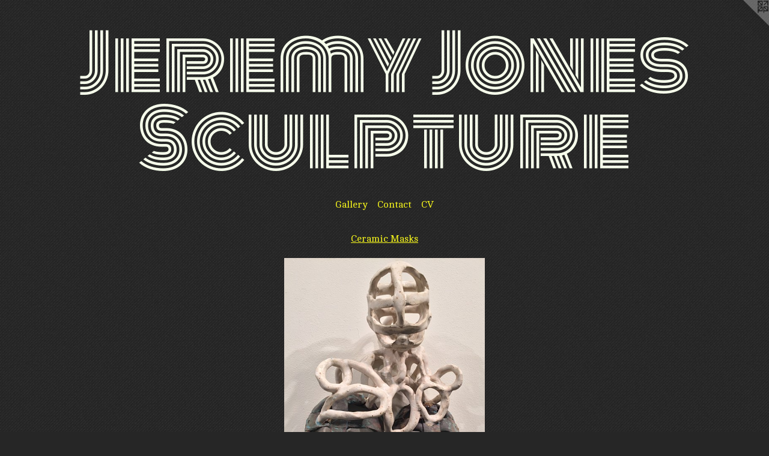

--- FILE ---
content_type: text/html;charset=utf-8
request_url: https://jeremyjonessculpture.com/artwork/4083979-Sears%20Family%20Portrait.html
body_size: 3969
content:
<!doctype html><html class="no-js a-image mobile-title-align--center has-mobile-menu-icon--left l-simple p-artwork has-page-nav mobile-menu-align--center has-wall-text "><head><meta charset="utf-8" /><meta content="IE=edge" http-equiv="X-UA-Compatible" /><meta http-equiv="X-OPP-Site-Id" content="47961" /><meta http-equiv="X-OPP-Revision" content="2446" /><meta http-equiv="X-OPP-Locke-Environment" content="production" /><meta http-equiv="X-OPP-Locke-Release" content="v0.0.141" /><title>Jeremy Jones Sculpture</title><link rel="canonical" href="https://jeremyjonessculpture.com/artwork/4083979-Sears%20Family%20Portrait.html" /><meta content="website" property="og:type" /><meta property="og:url" content="https://jeremyjonessculpture.com/artwork/4083979-Sears%20Family%20Portrait.html" /><meta property="og:title" content="Sears Family Portrait" /><meta content="width=device-width, initial-scale=1" name="viewport" /><link type="text/css" rel="stylesheet" href="//cdnjs.cloudflare.com/ajax/libs/normalize/3.0.2/normalize.min.css" /><link type="text/css" rel="stylesheet" media="only all" href="//maxcdn.bootstrapcdn.com/font-awesome/4.3.0/css/font-awesome.min.css" /><link type="text/css" rel="stylesheet" media="not all and (min-device-width: 600px) and (min-device-height: 600px)" href="/release/locke/production/v0.0.141/css/small.css" /><link type="text/css" rel="stylesheet" media="only all and (min-device-width: 600px) and (min-device-height: 600px)" href="/release/locke/production/v0.0.141/css/large-simple.css" /><link type="text/css" rel="stylesheet" media="not all and (min-device-width: 600px) and (min-device-height: 600px)" href="/r17243602780000002446/css/small-site.css" /><link type="text/css" rel="stylesheet" media="only all and (min-device-width: 600px) and (min-device-height: 600px)" href="/r17243602780000002446/css/large-site.css" /><link type="text/css" rel="stylesheet" media="only all and (min-device-width: 600px) and (min-device-height: 600px)" href="//fonts.googleapis.com/css?family=Monoton" /><link type="text/css" rel="stylesheet" media="only all and (min-device-width: 600px) and (min-device-height: 600px)" href="//fonts.googleapis.com/css?family=Cambo:400" /><link type="text/css" rel="stylesheet" media="not all and (min-device-width: 600px) and (min-device-height: 600px)" href="//fonts.googleapis.com/css?family=Cambo:400&amp;text=MENUHomeGalryCntcV" /><link type="text/css" rel="stylesheet" media="not all and (min-device-width: 600px) and (min-device-height: 600px)" href="//fonts.googleapis.com/css?family=Monoton&amp;text=Jermy%20onsSculpt" /><script>window.OPP = window.OPP || {};
OPP.modernMQ = 'only all';
OPP.smallMQ = 'not all and (min-device-width: 600px) and (min-device-height: 600px)';
OPP.largeMQ = 'only all and (min-device-width: 600px) and (min-device-height: 600px)';
OPP.downURI = '/x/9/6/1/47961/.down';
OPP.gracePeriodURI = '/x/9/6/1/47961/.grace_period';
OPP.imgL = function (img) {
  !window.lazySizes && img.onerror();
};
OPP.imgE = function (img) {
  img.onerror = img.onload = null;
  img.src = img.getAttribute('data-src');
  //img.srcset = img.getAttribute('data-srcset');
};</script><script src="/release/locke/production/v0.0.141/js/modernizr.js"></script><script src="/release/locke/production/v0.0.141/js/masonry.js"></script><script src="/release/locke/production/v0.0.141/js/respimage.js"></script><script src="/release/locke/production/v0.0.141/js/ls.aspectratio.js"></script><script src="/release/locke/production/v0.0.141/js/lazysizes.js"></script><script src="/release/locke/production/v0.0.141/js/large.js"></script><script src="/release/locke/production/v0.0.141/js/hammer.js"></script><script>if (!Modernizr.mq('only all')) { document.write('<link type="text/css" rel="stylesheet" href="/release/locke/production/v0.0.141/css/minimal.css">') }</script><style>.media-max-width {
  display: block;
}

@media (min-height: 5142px) {

  .media-max-width {
    max-width: 2391.0px;
  }

}

@media (max-height: 5142px) {

  .media-max-width {
    max-width: 46.49166666666667vh;
  }

}</style><script>(function(i,s,o,g,r,a,m){i['GoogleAnalyticsObject']=r;i[r]=i[r]||function(){
(i[r].q=i[r].q||[]).push(arguments)},i[r].l=1*new Date();a=s.createElement(o),
m=s.getElementsByTagName(o)[0];a.async=1;a.src=g;m.parentNode.insertBefore(a,m)
})(window,document,'script','//www.google-analytics.com/analytics.js','ga');
ga('create', 'UA-37455047-1', 'auto');
ga('send', 'pageview');</script></head><body><a class=" logo hidden--small" href="http://otherpeoplespixels.com/ref/jeremyjonessculpture.com" title="Website by OtherPeoplesPixels" target="_blank"></a><header id="header"><a class=" site-title" href="/home.html"><span class=" site-title-text u-break-word">Jeremy Jones Sculpture</span><div class=" site-title-media"></div></a><a id="mobile-menu-icon" class="mobile-menu-icon hidden--no-js hidden--large"><svg viewBox="0 0 21 17" width="21" height="17" fill="currentColor"><rect x="0" y="0" width="21" height="3" rx="0"></rect><rect x="0" y="7" width="21" height="3" rx="0"></rect><rect x="0" y="14" width="21" height="3" rx="0"></rect></svg></a></header><nav class=" hidden--large"><ul class=" site-nav"><li class="nav-item nav-home "><a class="nav-link " href="/home.html">Home</a></li><li class="nav-item expanded nav-museum "><a class="nav-link " href="/section/342236.html">Gallery</a><ul><li class="nav-gallery nav-item expanded "><a class="nav-link " href="/section/531712-Your%20Heart%20is%20Bigger%20Than%20a%20Giant%27s%20Head.html">Your Heart is Bigger Than a Giant's Head</a></li><li class="nav-gallery nav-item expanded "><a class="nav-link " href="/section/531957-Small%28ish%29%20Sculptures.html">Small Sculptures</a></li><li class="nav-gallery nav-item expanded "><a class="nav-link " href="/section/531960-Sculpture%202019-2022.html">Sculpture 2019-2022</a></li><li class="nav-gallery nav-item expanded "><a class="nav-link " href="/section/531624-Emma%27s%20Spoon%20Arm.html">Emma's Spoon Arm</a></li><li class="nav-gallery nav-item expanded "><a class="nav-link " href="/section/532100-Emma%27s%20Spoon%20Arm%20%28Assemblage%29%20.html">Emma's Spoon Arm (Assemblage) </a></li><li class="nav-gallery nav-item expanded "><a class="nav-link " href="/section/507228-Clay%20%20Drawings%20%28Emma%27s%20Spoon%20Arm%29.html">Clay Drawings</a></li><li class="nav-gallery nav-item expanded "><a class="nav-link " href="/section/391110-The%20Physical%20Manifestations%20of%20Parenthood.html">The Physical Manifestations of Parenthood</a></li><li class="nav-gallery nav-item expanded "><a class="nav-link " href="/section/525188-Headspace%28s%29.html">Headspace(s)</a></li><li class="nav-gallery nav-item expanded "><a class="nav-link " href="/section/525187-Workbench%20Sculptures.html">Workbench Sculptures</a></li><li class="nav-gallery nav-item expanded "><a class="nav-link " href="/section/346313-Toy-Like.html">Toy-Like</a></li><li class="nav-gallery nav-item expanded "><a class="selected nav-link " href="/section/441546-Ceramic%20Masks.html">Masks</a></li><li class="nav-gallery nav-item expanded "><a class="nav-link " href="/section/372870-Where%20Do%20All%20the%20Memories%20Go%3f.html">Where Do All the Memories Go?</a></li><li class="nav-gallery nav-item expanded "><a class="nav-link " href="/section/344046-Passing%20Through.html">Passing Through</a></li><li class="nav-gallery nav-item expanded "><a class="nav-link " href="/section/347855-Outside.html">Outside</a></li><li class="nav-gallery nav-item expanded "><a class="nav-link " href="/section/345314-Drawings%2c%20Prints%20and%20Assemblage.html">Drawings, Prints and Assemblage</a></li><li class="nav-gallery nav-item expanded "><a class="nav-link " href="/section/532170-Archive%20%282004-2012%29.html">Archive (2004-2012)</a></li><li class="nav-gallery nav-item expanded "><a class="nav-link " href="/section/396278-Student%20Work.html">Student Work</a></li></ul></li><li class="nav-item nav-contact "><a class="nav-link " href="/contact.html">Contact</a></li><li class="nav-item nav-pdf1 "><a target="_blank" class="nav-link " href="//img-cache.oppcdn.com/fixed/47961/assets/mDequhFY8WrYWuOl.pdf">CV</a></li></ul></nav><div class=" content"><nav class=" hidden--small" id="nav"><header><a class=" site-title" href="/home.html"><span class=" site-title-text u-break-word">Jeremy Jones Sculpture</span><div class=" site-title-media"></div></a></header><ul class=" site-nav"><li class="nav-item nav-home "><a class="nav-link " href="/home.html">Home</a></li><li class="nav-item expanded nav-museum "><a class="nav-link " href="/section/342236.html">Gallery</a><ul><li class="nav-gallery nav-item expanded "><a class="nav-link " href="/section/531712-Your%20Heart%20is%20Bigger%20Than%20a%20Giant%27s%20Head.html">Your Heart is Bigger Than a Giant's Head</a></li><li class="nav-gallery nav-item expanded "><a class="nav-link " href="/section/531957-Small%28ish%29%20Sculptures.html">Small Sculptures</a></li><li class="nav-gallery nav-item expanded "><a class="nav-link " href="/section/531960-Sculpture%202019-2022.html">Sculpture 2019-2022</a></li><li class="nav-gallery nav-item expanded "><a class="nav-link " href="/section/531624-Emma%27s%20Spoon%20Arm.html">Emma's Spoon Arm</a></li><li class="nav-gallery nav-item expanded "><a class="nav-link " href="/section/532100-Emma%27s%20Spoon%20Arm%20%28Assemblage%29%20.html">Emma's Spoon Arm (Assemblage) </a></li><li class="nav-gallery nav-item expanded "><a class="nav-link " href="/section/507228-Clay%20%20Drawings%20%28Emma%27s%20Spoon%20Arm%29.html">Clay Drawings</a></li><li class="nav-gallery nav-item expanded "><a class="nav-link " href="/section/391110-The%20Physical%20Manifestations%20of%20Parenthood.html">The Physical Manifestations of Parenthood</a></li><li class="nav-gallery nav-item expanded "><a class="nav-link " href="/section/525188-Headspace%28s%29.html">Headspace(s)</a></li><li class="nav-gallery nav-item expanded "><a class="nav-link " href="/section/525187-Workbench%20Sculptures.html">Workbench Sculptures</a></li><li class="nav-gallery nav-item expanded "><a class="nav-link " href="/section/346313-Toy-Like.html">Toy-Like</a></li><li class="nav-gallery nav-item expanded "><a class="selected nav-link " href="/section/441546-Ceramic%20Masks.html">Masks</a></li><li class="nav-gallery nav-item expanded "><a class="nav-link " href="/section/372870-Where%20Do%20All%20the%20Memories%20Go%3f.html">Where Do All the Memories Go?</a></li><li class="nav-gallery nav-item expanded "><a class="nav-link " href="/section/344046-Passing%20Through.html">Passing Through</a></li><li class="nav-gallery nav-item expanded "><a class="nav-link " href="/section/347855-Outside.html">Outside</a></li><li class="nav-gallery nav-item expanded "><a class="nav-link " href="/section/345314-Drawings%2c%20Prints%20and%20Assemblage.html">Drawings, Prints and Assemblage</a></li><li class="nav-gallery nav-item expanded "><a class="nav-link " href="/section/532170-Archive%20%282004-2012%29.html">Archive (2004-2012)</a></li><li class="nav-gallery nav-item expanded "><a class="nav-link " href="/section/396278-Student%20Work.html">Student Work</a></li></ul></li><li class="nav-item nav-contact "><a class="nav-link " href="/contact.html">Contact</a></li><li class="nav-item nav-pdf1 "><a target="_blank" class="nav-link " href="//img-cache.oppcdn.com/fixed/47961/assets/mDequhFY8WrYWuOl.pdf">CV</a></li></ul><footer><div class=" copyright">© JEREMY JONES</div><div class=" credit"><a href="http://otherpeoplespixels.com/ref/jeremyjonessculpture.com" target="_blank">Website by OtherPeoplesPixels</a></div></footer></nav><main id="main"><div class=" page clearfix media-max-width"><h1 class="parent-title title"><a href="/section/342236.html" class="root title-segment hidden--small">Gallery</a><span class=" title-sep hidden--small"> &gt; </span><a class=" title-segment" href="/section/441546-Ceramic%20Masks.html">Ceramic Masks</a></h1><div class=" media-and-info"><div class=" page-media-wrapper media"><a class=" page-media" title="Sears Family Portrait" href="/artwork/4083982-Sears%20Family%20Portrait.html" id="media"><img data-aspectratio="2391/3600" class="u-img " alt="Stoneware, masks, glaze, portrait, oxides, slips, abstract portraits, family portraits" src="//img-cache.oppcdn.com/fixed/47961/assets/WvAD44pU_kT98Vgg.jpg" srcset="//img-cache.oppcdn.com/img/v1.0/s:47961/t:QkxBTksrVEVYVCtIRVJF/p:12/g:tl/o:2.5/a:50/q:90/2391x3600-WvAD44pU_kT98Vgg.jpg/2391x3600/0f2fd97a9963c7129edf741c4d709f23.jpg 2391w,
//img-cache.oppcdn.com/img/v1.0/s:47961/t:QkxBTksrVEVYVCtIRVJF/p:12/g:tl/o:2.5/a:50/q:90/984x4096-WvAD44pU_kT98Vgg.jpg/984x1481/6e31c27c066047dcfb7904b4c8bcbbd4.jpg 984w,
//img-cache.oppcdn.com/img/v1.0/s:47961/t:QkxBTksrVEVYVCtIRVJF/p:12/g:tl/o:2.5/a:50/q:90/2520x1220-WvAD44pU_kT98Vgg.jpg/810x1220/48bbd7e08fe85a52720f169235629c00.jpg 810w,
//img-cache.oppcdn.com/img/v1.0/s:47961/t:QkxBTksrVEVYVCtIRVJF/p:12/g:tl/o:2.5/a:50/q:90/640x4096-WvAD44pU_kT98Vgg.jpg/640x963/0ba7767f2df00e61f9d79acc59c451b4.jpg 640w,
//img-cache.oppcdn.com/img/v1.0/s:47961/t:QkxBTksrVEVYVCtIRVJF/p:12/g:tl/o:2.5/a:50/q:90/1640x830-WvAD44pU_kT98Vgg.jpg/551x830/0811ed9fdb24d8df9863e13e9a2a32a6.jpg 551w,
//img-cache.oppcdn.com/img/v1.0/s:47961/t:QkxBTksrVEVYVCtIRVJF/p:12/g:tl/o:2.5/a:50/q:90/1400x720-WvAD44pU_kT98Vgg.jpg/478x720/ba4f9a3acfadc36ca1a9755b545220f8.jpg 478w,
//img-cache.oppcdn.com/img/v1.0/s:47961/t:QkxBTksrVEVYVCtIRVJF/p:12/g:tl/o:2.5/a:50/q:90/984x588-WvAD44pU_kT98Vgg.jpg/390x588/1cf2ec7855ea17f7bf759e8f4cfb3e29.jpg 390w,
//img-cache.oppcdn.com/fixed/47961/assets/WvAD44pU_kT98Vgg.jpg 318w" sizes="(max-device-width: 599px) 100vw,
(max-device-height: 599px) 100vw,
(max-width: 318px) 318px,
(max-height: 480px) 318px,
(max-width: 390px) 390px,
(max-height: 588px) 390px,
(max-width: 478px) 478px,
(max-height: 720px) 478px,
(max-width: 551px) 551px,
(max-height: 830px) 551px,
(max-width: 640px) 640px,
(max-height: 963px) 640px,
(max-width: 810px) 810px,
(max-height: 1220px) 810px,
(max-width: 984px) 984px,
(max-height: 1481px) 984px,
2391px" /></a><a class=" zoom-corner" style="display: none" id="zoom-corner"><span class=" zoom-icon fa fa-search-plus"></span></a><div class="share-buttons a2a_kit social-icons hidden--small" data-a2a-title="Sears Family Portrait" data-a2a-url="https://jeremyjonessculpture.com/artwork/4083979-Sears%20Family%20Portrait.html"><a target="_blank" class="u-img-link share-button a2a_dd " href="https://www.addtoany.com/share_save"><span class="social-icon share fa-plus fa "></span></a></div></div><div class=" info border-color"><div class=" wall-text border-color"><div class=" wt-item wt-title">Sears Family Portrait</div><div class=" wt-item wt-media">Cone six stoneware, metallic oxides, glaze and slip</div><div class=" wt-item wt-date">2016</div></div><div class=" page-nav hidden--small border-color clearfix"><a class=" prev" id="artwork-prev" href="/artwork/4083976-Fragmentation.html">&lt; <span class=" m-hover-show">previous</span></a> <a class=" next" id="artwork-next" href="/artwork/4083982-Sears%20Family%20Portrait.html"><span class=" m-hover-show">next</span> &gt;</a></div></div></div><div class="share-buttons a2a_kit social-icons hidden--large" data-a2a-title="Sears Family Portrait" data-a2a-url="https://jeremyjonessculpture.com/artwork/4083979-Sears%20Family%20Portrait.html"><a target="_blank" class="u-img-link share-button a2a_dd " href="https://www.addtoany.com/share_save"><span class="social-icon share fa-plus fa "></span></a></div></div></main></div><footer><div class=" copyright">© JEREMY JONES</div><div class=" credit"><a href="http://otherpeoplespixels.com/ref/jeremyjonessculpture.com" target="_blank">Website by OtherPeoplesPixels</a></div></footer><div class=" modal zoom-modal" style="display: none" id="zoom-modal"><style>@media (min-aspect-ratio: 797/1200) {

  .zoom-media {
    width: auto;
    max-height: 3600px;
    height: 100%;
  }

}

@media (max-aspect-ratio: 797/1200) {

  .zoom-media {
    height: auto;
    max-width: 2391px;
    width: 100%;
  }

}
@supports (object-fit: contain) {
  img.zoom-media {
    object-fit: contain;
    width: 100%;
    height: 100%;
    max-width: 2391px;
    max-height: 3600px;
  }
}</style><div class=" zoom-media-wrapper"><img onerror="OPP.imgE(this);" onload="OPP.imgL(this);" data-src="//img-cache.oppcdn.com/fixed/47961/assets/WvAD44pU_kT98Vgg.jpg" data-srcset="//img-cache.oppcdn.com/img/v1.0/s:47961/t:QkxBTksrVEVYVCtIRVJF/p:12/g:tl/o:2.5/a:50/q:90/2391x3600-WvAD44pU_kT98Vgg.jpg/2391x3600/0f2fd97a9963c7129edf741c4d709f23.jpg 2391w,
//img-cache.oppcdn.com/img/v1.0/s:47961/t:QkxBTksrVEVYVCtIRVJF/p:12/g:tl/o:2.5/a:50/q:90/984x4096-WvAD44pU_kT98Vgg.jpg/984x1481/6e31c27c066047dcfb7904b4c8bcbbd4.jpg 984w,
//img-cache.oppcdn.com/img/v1.0/s:47961/t:QkxBTksrVEVYVCtIRVJF/p:12/g:tl/o:2.5/a:50/q:90/2520x1220-WvAD44pU_kT98Vgg.jpg/810x1220/48bbd7e08fe85a52720f169235629c00.jpg 810w,
//img-cache.oppcdn.com/img/v1.0/s:47961/t:QkxBTksrVEVYVCtIRVJF/p:12/g:tl/o:2.5/a:50/q:90/640x4096-WvAD44pU_kT98Vgg.jpg/640x963/0ba7767f2df00e61f9d79acc59c451b4.jpg 640w,
//img-cache.oppcdn.com/img/v1.0/s:47961/t:QkxBTksrVEVYVCtIRVJF/p:12/g:tl/o:2.5/a:50/q:90/1640x830-WvAD44pU_kT98Vgg.jpg/551x830/0811ed9fdb24d8df9863e13e9a2a32a6.jpg 551w,
//img-cache.oppcdn.com/img/v1.0/s:47961/t:QkxBTksrVEVYVCtIRVJF/p:12/g:tl/o:2.5/a:50/q:90/1400x720-WvAD44pU_kT98Vgg.jpg/478x720/ba4f9a3acfadc36ca1a9755b545220f8.jpg 478w,
//img-cache.oppcdn.com/img/v1.0/s:47961/t:QkxBTksrVEVYVCtIRVJF/p:12/g:tl/o:2.5/a:50/q:90/984x588-WvAD44pU_kT98Vgg.jpg/390x588/1cf2ec7855ea17f7bf759e8f4cfb3e29.jpg 390w,
//img-cache.oppcdn.com/fixed/47961/assets/WvAD44pU_kT98Vgg.jpg 318w" data-sizes="(max-device-width: 599px) 100vw,
(max-device-height: 599px) 100vw,
(max-width: 318px) 318px,
(max-height: 480px) 318px,
(max-width: 390px) 390px,
(max-height: 588px) 390px,
(max-width: 478px) 478px,
(max-height: 720px) 478px,
(max-width: 551px) 551px,
(max-height: 830px) 551px,
(max-width: 640px) 640px,
(max-height: 963px) 640px,
(max-width: 810px) 810px,
(max-height: 1220px) 810px,
(max-width: 984px) 984px,
(max-height: 1481px) 984px,
2391px" class="zoom-media lazyload hidden--no-js " alt="Stoneware, masks, glaze, portrait, oxides, slips, abstract portraits, family portraits" /><noscript><img class="zoom-media " alt="Stoneware, masks, glaze, portrait, oxides, slips, abstract portraits, family portraits" src="//img-cache.oppcdn.com/fixed/47961/assets/WvAD44pU_kT98Vgg.jpg" /></noscript></div></div><div class=" offline"></div><script src="/release/locke/production/v0.0.141/js/small.js"></script><script src="/release/locke/production/v0.0.141/js/artwork.js"></script><script>var a2a_config = a2a_config || {};a2a_config.prioritize = ['facebook','twitter','linkedin','googleplus','pinterest','instagram','tumblr','share'];a2a_config.onclick = 1;(function(){  var a = document.createElement('script');  a.type = 'text/javascript'; a.async = true;  a.src = '//static.addtoany.com/menu/page.js';  document.getElementsByTagName('head')[0].appendChild(a);})();</script><script>window.oppa=window.oppa||function(){(oppa.q=oppa.q||[]).push(arguments)};oppa('config','pathname','production/v0.0.141/47961');oppa('set','g','true');oppa('set','l','simple');oppa('set','p','artwork');oppa('set','a','image');oppa('rect','m','media','');oppa('send');</script><script async="" src="/release/locke/production/v0.0.141/js/analytics.js"></script><script src="https://otherpeoplespixels.com/static/enable-preview.js"></script></body></html>

--- FILE ---
content_type: text/css;charset=utf-8
request_url: https://jeremyjonessculpture.com/r17243602780000002446/css/large-site.css
body_size: 545
content:
body {
  background-color: #262626;
  font-weight: normal;
  font-style: normal;
  font-family: "Verdana", "Geneva", sans-serif;
}

body {
  color: #ded4d7;
}

main a {
  color: #dbdb0f;
}

main a:hover {
  text-decoration: underline;
  color: #abab0c;
}

main a:visited {
  color: #abab0c;
}

.site-title, .mobile-menu-icon {
  color: #f6feeb;
}

.site-nav, .mobile-menu-link, nav:before, nav:after {
  color: #f8f81b;
}

.site-nav a {
  color: #f8f81b;
}

.site-nav a:hover {
  text-decoration: none;
  color: #d9d907;
}

.site-nav a:visited {
  color: #f8f81b;
}

.site-nav a.selected {
  color: #d9d907;
}

.site-nav:hover a.selected {
  color: #f8f81b;
}

footer {
  color: #dbdb0f;
}

footer a {
  color: #dbdb0f;
}

footer a:hover {
  text-decoration: underline;
  color: #abab0c;
}

footer a:visited {
  color: #abab0c;
}

.title, .news-item-title, .flex-page-title {
  color: #f8f81b;
}

.title a {
  color: #f8f81b;
}

.title a:hover {
  text-decoration: none;
  color: #d9d907;
}

.title a:visited {
  color: #f8f81b;
}

.hr, .hr-before:before, .hr-after:after, .hr-before--small:before, .hr-before--large:before, .hr-after--small:after, .hr-after--large:after {
  border-top-color: #82646d;
}

.button {
  background: #dbdb0f;
  color: #262626;
}

.social-icon {
  background-color: #ded4d7;
  color: #262626;
}

.welcome-modal {
  background-color: #FFFFFF;
}

.share-button .social-icon {
  color: #ded4d7;
}

body {
  background-image: url(//static.otherpeoplespixels.com/images/backgrounds/txture-charcoal.png);
}

.site-title {
  font-family: "Monoton", sans-serif;
  font-style: normal;
  font-weight: 400;
}

.site-nav {
  font-family: "Cambo", sans-serif;
  font-style: normal;
  font-weight: 400;
}

.section-title, .parent-title, .news-item-title, .link-name, .preview-placeholder, .preview-image, .flex-page-title {
  font-family: "Cambo", sans-serif;
  font-style: normal;
  font-weight: 400;
}

body {
  font-size: 25px;
}

.site-title {
  font-size: 127px;
}

.site-nav {
  font-size: 16px;
}

.title, .news-item-title, .link-name, .flex-page-title {
  font-size: 16px;
}

.border-color {
  border-color: hsla(342, 13.157895%, 85.09804%, 0.2);
}

.p-artwork .page-nav a {
  color: #ded4d7;
}

.p-artwork .page-nav a:hover {
  text-decoration: none;
  color: #ded4d7;
}

.p-artwork .page-nav a:visited {
  color: #ded4d7;
}

.wordy {
  text-align: left;
}

--- FILE ---
content_type: text/css;charset=utf-8
request_url: https://jeremyjonessculpture.com/r17243602780000002446/css/small-site.css
body_size: 355
content:
body {
  background-color: #262626;
  font-weight: normal;
  font-style: normal;
  font-family: "Verdana", "Geneva", sans-serif;
}

body {
  color: #ded4d7;
}

main a {
  color: #dbdb0f;
}

main a:hover {
  text-decoration: underline;
  color: #abab0c;
}

main a:visited {
  color: #abab0c;
}

.site-title, .mobile-menu-icon {
  color: #f6feeb;
}

.site-nav, .mobile-menu-link, nav:before, nav:after {
  color: #f8f81b;
}

.site-nav a {
  color: #f8f81b;
}

.site-nav a:hover {
  text-decoration: none;
  color: #d9d907;
}

.site-nav a:visited {
  color: #f8f81b;
}

.site-nav a.selected {
  color: #d9d907;
}

.site-nav:hover a.selected {
  color: #f8f81b;
}

footer {
  color: #dbdb0f;
}

footer a {
  color: #dbdb0f;
}

footer a:hover {
  text-decoration: underline;
  color: #abab0c;
}

footer a:visited {
  color: #abab0c;
}

.title, .news-item-title, .flex-page-title {
  color: #f8f81b;
}

.title a {
  color: #f8f81b;
}

.title a:hover {
  text-decoration: none;
  color: #d9d907;
}

.title a:visited {
  color: #f8f81b;
}

.hr, .hr-before:before, .hr-after:after, .hr-before--small:before, .hr-before--large:before, .hr-after--small:after, .hr-after--large:after {
  border-top-color: #82646d;
}

.button {
  background: #dbdb0f;
  color: #262626;
}

.social-icon {
  background-color: #ded4d7;
  color: #262626;
}

.welcome-modal {
  background-color: #FFFFFF;
}

.site-title {
  font-family: "Monoton", sans-serif;
  font-style: normal;
  font-weight: 400;
}

nav {
  font-family: "Cambo", sans-serif;
  font-style: normal;
  font-weight: 400;
}

.wordy {
  text-align: left;
}

.site-title {
  font-size: 2.0rem;
}

footer .credit a {
  color: #ded4d7;
}

--- FILE ---
content_type: text/css; charset=utf-8
request_url: https://fonts.googleapis.com/css?family=Cambo:400&text=MENUHomeGalryCntcV
body_size: -459
content:
@font-face {
  font-family: 'Cambo';
  font-style: normal;
  font-weight: 400;
  src: url(https://fonts.gstatic.com/l/font?kit=IFSqHeNEk8FJk41_okjxkdOvkAKR8mtt1UQ248JJRcFLef_K&skey=fdee44efd5e5393b&v=v19) format('woff2');
}


--- FILE ---
content_type: text/css; charset=utf-8
request_url: https://fonts.googleapis.com/css?family=Monoton&text=Jermy%20onsSculpt
body_size: -411
content:
@font-face {
  font-family: 'Monoton';
  font-style: normal;
  font-weight: 400;
  src: url(https://fonts.gstatic.com/l/font?kit=5h1aiZUrOngCibe4fkPBRWS6P0Fp7SKICRM4jwTcgvWRCAE&skey=6851b793dcae5a6c&v=v22) format('woff2');
}


--- FILE ---
content_type: text/plain
request_url: https://www.google-analytics.com/j/collect?v=1&_v=j102&a=1874863356&t=pageview&_s=1&dl=https%3A%2F%2Fjeremyjonessculpture.com%2Fartwork%2F4083979-Sears%2520Family%2520Portrait.html&ul=en-us%40posix&dt=Jeremy%20Jones%20Sculpture&sr=1280x720&vp=1280x720&_u=IEBAAEABAAAAACAAI~&jid=941192314&gjid=919120834&cid=1930955714.1768869183&tid=UA-37455047-1&_gid=1653793741.1768869183&_r=1&_slc=1&z=920535045
body_size: -453
content:
2,cG-9W1YLM46WY